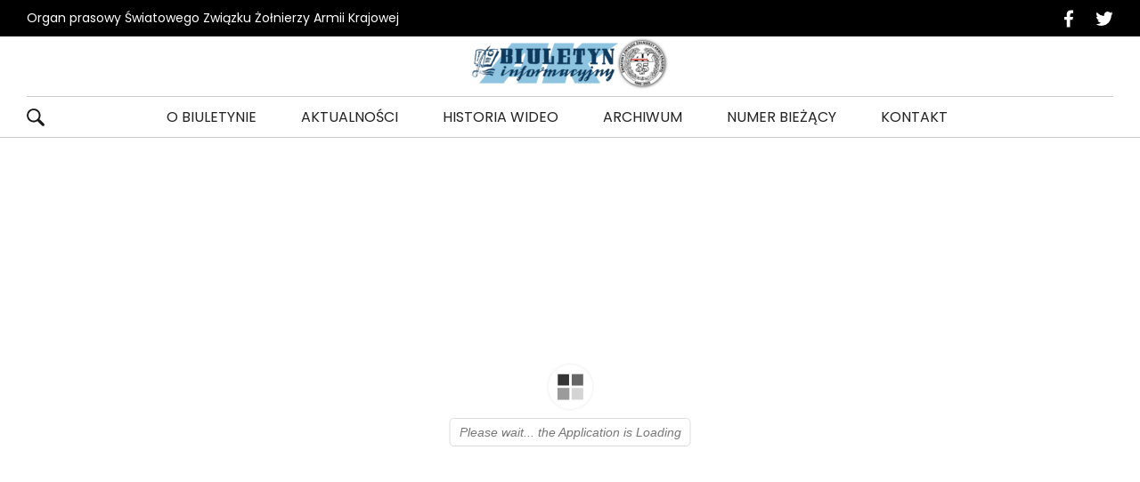

--- FILE ---
content_type: text/html; charset=UTF-8
request_url: https://biuletyn-ak.pl/3d-flip-book/nr-01-2009/
body_size: 10685
content:
<!doctype html>
<html lang="pl-PL">

<head>
	<meta charset="UTF-8">
	<meta name="viewport" content="width=device-width, initial-scale=1">
	<link rel="profile" href="https://gmpg.org/xfn/11">

	<title>Nr 01/2009 &#8211; Biuletyn Informacyjny AK</title>
<meta name='robots' content='max-image-preview:large' />
<link rel='dns-prefetch' href='//ajax.googleapis.com' />
<link rel="alternate" type="application/rss+xml" title="Biuletyn Informacyjny AK &raquo; Kanał z wpisami" href="https://biuletyn-ak.pl/feed/" />
<link rel="alternate" type="application/rss+xml" title="Biuletyn Informacyjny AK &raquo; Kanał z komentarzami" href="https://biuletyn-ak.pl/comments/feed/" />
<link rel="alternate" title="oEmbed (JSON)" type="application/json+oembed" href="https://biuletyn-ak.pl/wp-json/oembed/1.0/embed?url=https%3A%2F%2Fbiuletyn-ak.pl%2F3d-flip-book%2Fnr-01-2009%2F" />
<link rel="alternate" title="oEmbed (XML)" type="text/xml+oembed" href="https://biuletyn-ak.pl/wp-json/oembed/1.0/embed?url=https%3A%2F%2Fbiuletyn-ak.pl%2F3d-flip-book%2Fnr-01-2009%2F&#038;format=xml" />
<style id='wp-img-auto-sizes-contain-inline-css'>
img:is([sizes=auto i],[sizes^="auto," i]){contain-intrinsic-size:3000px 1500px}
/*# sourceURL=wp-img-auto-sizes-contain-inline-css */
</style>
<style id='wp-emoji-styles-inline-css'>

	img.wp-smiley, img.emoji {
		display: inline !important;
		border: none !important;
		box-shadow: none !important;
		height: 1em !important;
		width: 1em !important;
		margin: 0 0.07em !important;
		vertical-align: -0.1em !important;
		background: none !important;
		padding: 0 !important;
	}
/*# sourceURL=wp-emoji-styles-inline-css */
</style>
<style id='wp-block-library-inline-css'>
:root{--wp-block-synced-color:#7a00df;--wp-block-synced-color--rgb:122,0,223;--wp-bound-block-color:var(--wp-block-synced-color);--wp-editor-canvas-background:#ddd;--wp-admin-theme-color:#007cba;--wp-admin-theme-color--rgb:0,124,186;--wp-admin-theme-color-darker-10:#006ba1;--wp-admin-theme-color-darker-10--rgb:0,107,160.5;--wp-admin-theme-color-darker-20:#005a87;--wp-admin-theme-color-darker-20--rgb:0,90,135;--wp-admin-border-width-focus:2px}@media (min-resolution:192dpi){:root{--wp-admin-border-width-focus:1.5px}}.wp-element-button{cursor:pointer}:root .has-very-light-gray-background-color{background-color:#eee}:root .has-very-dark-gray-background-color{background-color:#313131}:root .has-very-light-gray-color{color:#eee}:root .has-very-dark-gray-color{color:#313131}:root .has-vivid-green-cyan-to-vivid-cyan-blue-gradient-background{background:linear-gradient(135deg,#00d084,#0693e3)}:root .has-purple-crush-gradient-background{background:linear-gradient(135deg,#34e2e4,#4721fb 50%,#ab1dfe)}:root .has-hazy-dawn-gradient-background{background:linear-gradient(135deg,#faaca8,#dad0ec)}:root .has-subdued-olive-gradient-background{background:linear-gradient(135deg,#fafae1,#67a671)}:root .has-atomic-cream-gradient-background{background:linear-gradient(135deg,#fdd79a,#004a59)}:root .has-nightshade-gradient-background{background:linear-gradient(135deg,#330968,#31cdcf)}:root .has-midnight-gradient-background{background:linear-gradient(135deg,#020381,#2874fc)}:root{--wp--preset--font-size--normal:16px;--wp--preset--font-size--huge:42px}.has-regular-font-size{font-size:1em}.has-larger-font-size{font-size:2.625em}.has-normal-font-size{font-size:var(--wp--preset--font-size--normal)}.has-huge-font-size{font-size:var(--wp--preset--font-size--huge)}.has-text-align-center{text-align:center}.has-text-align-left{text-align:left}.has-text-align-right{text-align:right}.has-fit-text{white-space:nowrap!important}#end-resizable-editor-section{display:none}.aligncenter{clear:both}.items-justified-left{justify-content:flex-start}.items-justified-center{justify-content:center}.items-justified-right{justify-content:flex-end}.items-justified-space-between{justify-content:space-between}.screen-reader-text{border:0;clip-path:inset(50%);height:1px;margin:-1px;overflow:hidden;padding:0;position:absolute;width:1px;word-wrap:normal!important}.screen-reader-text:focus{background-color:#ddd;clip-path:none;color:#444;display:block;font-size:1em;height:auto;left:5px;line-height:normal;padding:15px 23px 14px;text-decoration:none;top:5px;width:auto;z-index:100000}html :where(.has-border-color){border-style:solid}html :where([style*=border-top-color]){border-top-style:solid}html :where([style*=border-right-color]){border-right-style:solid}html :where([style*=border-bottom-color]){border-bottom-style:solid}html :where([style*=border-left-color]){border-left-style:solid}html :where([style*=border-width]){border-style:solid}html :where([style*=border-top-width]){border-top-style:solid}html :where([style*=border-right-width]){border-right-style:solid}html :where([style*=border-bottom-width]){border-bottom-style:solid}html :where([style*=border-left-width]){border-left-style:solid}html :where(img[class*=wp-image-]){height:auto;max-width:100%}:where(figure){margin:0 0 1em}html :where(.is-position-sticky){--wp-admin--admin-bar--position-offset:var(--wp-admin--admin-bar--height,0px)}@media screen and (max-width:600px){html :where(.is-position-sticky){--wp-admin--admin-bar--position-offset:0px}}

/*# sourceURL=wp-block-library-inline-css */
</style><style id='global-styles-inline-css'>
:root{--wp--preset--aspect-ratio--square: 1;--wp--preset--aspect-ratio--4-3: 4/3;--wp--preset--aspect-ratio--3-4: 3/4;--wp--preset--aspect-ratio--3-2: 3/2;--wp--preset--aspect-ratio--2-3: 2/3;--wp--preset--aspect-ratio--16-9: 16/9;--wp--preset--aspect-ratio--9-16: 9/16;--wp--preset--color--black: #000000;--wp--preset--color--cyan-bluish-gray: #abb8c3;--wp--preset--color--white: #ffffff;--wp--preset--color--pale-pink: #f78da7;--wp--preset--color--vivid-red: #cf2e2e;--wp--preset--color--luminous-vivid-orange: #ff6900;--wp--preset--color--luminous-vivid-amber: #fcb900;--wp--preset--color--light-green-cyan: #7bdcb5;--wp--preset--color--vivid-green-cyan: #00d084;--wp--preset--color--pale-cyan-blue: #8ed1fc;--wp--preset--color--vivid-cyan-blue: #0693e3;--wp--preset--color--vivid-purple: #9b51e0;--wp--preset--gradient--vivid-cyan-blue-to-vivid-purple: linear-gradient(135deg,rgb(6,147,227) 0%,rgb(155,81,224) 100%);--wp--preset--gradient--light-green-cyan-to-vivid-green-cyan: linear-gradient(135deg,rgb(122,220,180) 0%,rgb(0,208,130) 100%);--wp--preset--gradient--luminous-vivid-amber-to-luminous-vivid-orange: linear-gradient(135deg,rgb(252,185,0) 0%,rgb(255,105,0) 100%);--wp--preset--gradient--luminous-vivid-orange-to-vivid-red: linear-gradient(135deg,rgb(255,105,0) 0%,rgb(207,46,46) 100%);--wp--preset--gradient--very-light-gray-to-cyan-bluish-gray: linear-gradient(135deg,rgb(238,238,238) 0%,rgb(169,184,195) 100%);--wp--preset--gradient--cool-to-warm-spectrum: linear-gradient(135deg,rgb(74,234,220) 0%,rgb(151,120,209) 20%,rgb(207,42,186) 40%,rgb(238,44,130) 60%,rgb(251,105,98) 80%,rgb(254,248,76) 100%);--wp--preset--gradient--blush-light-purple: linear-gradient(135deg,rgb(255,206,236) 0%,rgb(152,150,240) 100%);--wp--preset--gradient--blush-bordeaux: linear-gradient(135deg,rgb(254,205,165) 0%,rgb(254,45,45) 50%,rgb(107,0,62) 100%);--wp--preset--gradient--luminous-dusk: linear-gradient(135deg,rgb(255,203,112) 0%,rgb(199,81,192) 50%,rgb(65,88,208) 100%);--wp--preset--gradient--pale-ocean: linear-gradient(135deg,rgb(255,245,203) 0%,rgb(182,227,212) 50%,rgb(51,167,181) 100%);--wp--preset--gradient--electric-grass: linear-gradient(135deg,rgb(202,248,128) 0%,rgb(113,206,126) 100%);--wp--preset--gradient--midnight: linear-gradient(135deg,rgb(2,3,129) 0%,rgb(40,116,252) 100%);--wp--preset--font-size--small: 13px;--wp--preset--font-size--medium: 20px;--wp--preset--font-size--large: 36px;--wp--preset--font-size--x-large: 42px;--wp--preset--spacing--20: 0.44rem;--wp--preset--spacing--30: 0.67rem;--wp--preset--spacing--40: 1rem;--wp--preset--spacing--50: 1.5rem;--wp--preset--spacing--60: 2.25rem;--wp--preset--spacing--70: 3.38rem;--wp--preset--spacing--80: 5.06rem;--wp--preset--shadow--natural: 6px 6px 9px rgba(0, 0, 0, 0.2);--wp--preset--shadow--deep: 12px 12px 50px rgba(0, 0, 0, 0.4);--wp--preset--shadow--sharp: 6px 6px 0px rgba(0, 0, 0, 0.2);--wp--preset--shadow--outlined: 6px 6px 0px -3px rgb(255, 255, 255), 6px 6px rgb(0, 0, 0);--wp--preset--shadow--crisp: 6px 6px 0px rgb(0, 0, 0);}:where(.is-layout-flex){gap: 0.5em;}:where(.is-layout-grid){gap: 0.5em;}body .is-layout-flex{display: flex;}.is-layout-flex{flex-wrap: wrap;align-items: center;}.is-layout-flex > :is(*, div){margin: 0;}body .is-layout-grid{display: grid;}.is-layout-grid > :is(*, div){margin: 0;}:where(.wp-block-columns.is-layout-flex){gap: 2em;}:where(.wp-block-columns.is-layout-grid){gap: 2em;}:where(.wp-block-post-template.is-layout-flex){gap: 1.25em;}:where(.wp-block-post-template.is-layout-grid){gap: 1.25em;}.has-black-color{color: var(--wp--preset--color--black) !important;}.has-cyan-bluish-gray-color{color: var(--wp--preset--color--cyan-bluish-gray) !important;}.has-white-color{color: var(--wp--preset--color--white) !important;}.has-pale-pink-color{color: var(--wp--preset--color--pale-pink) !important;}.has-vivid-red-color{color: var(--wp--preset--color--vivid-red) !important;}.has-luminous-vivid-orange-color{color: var(--wp--preset--color--luminous-vivid-orange) !important;}.has-luminous-vivid-amber-color{color: var(--wp--preset--color--luminous-vivid-amber) !important;}.has-light-green-cyan-color{color: var(--wp--preset--color--light-green-cyan) !important;}.has-vivid-green-cyan-color{color: var(--wp--preset--color--vivid-green-cyan) !important;}.has-pale-cyan-blue-color{color: var(--wp--preset--color--pale-cyan-blue) !important;}.has-vivid-cyan-blue-color{color: var(--wp--preset--color--vivid-cyan-blue) !important;}.has-vivid-purple-color{color: var(--wp--preset--color--vivid-purple) !important;}.has-black-background-color{background-color: var(--wp--preset--color--black) !important;}.has-cyan-bluish-gray-background-color{background-color: var(--wp--preset--color--cyan-bluish-gray) !important;}.has-white-background-color{background-color: var(--wp--preset--color--white) !important;}.has-pale-pink-background-color{background-color: var(--wp--preset--color--pale-pink) !important;}.has-vivid-red-background-color{background-color: var(--wp--preset--color--vivid-red) !important;}.has-luminous-vivid-orange-background-color{background-color: var(--wp--preset--color--luminous-vivid-orange) !important;}.has-luminous-vivid-amber-background-color{background-color: var(--wp--preset--color--luminous-vivid-amber) !important;}.has-light-green-cyan-background-color{background-color: var(--wp--preset--color--light-green-cyan) !important;}.has-vivid-green-cyan-background-color{background-color: var(--wp--preset--color--vivid-green-cyan) !important;}.has-pale-cyan-blue-background-color{background-color: var(--wp--preset--color--pale-cyan-blue) !important;}.has-vivid-cyan-blue-background-color{background-color: var(--wp--preset--color--vivid-cyan-blue) !important;}.has-vivid-purple-background-color{background-color: var(--wp--preset--color--vivid-purple) !important;}.has-black-border-color{border-color: var(--wp--preset--color--black) !important;}.has-cyan-bluish-gray-border-color{border-color: var(--wp--preset--color--cyan-bluish-gray) !important;}.has-white-border-color{border-color: var(--wp--preset--color--white) !important;}.has-pale-pink-border-color{border-color: var(--wp--preset--color--pale-pink) !important;}.has-vivid-red-border-color{border-color: var(--wp--preset--color--vivid-red) !important;}.has-luminous-vivid-orange-border-color{border-color: var(--wp--preset--color--luminous-vivid-orange) !important;}.has-luminous-vivid-amber-border-color{border-color: var(--wp--preset--color--luminous-vivid-amber) !important;}.has-light-green-cyan-border-color{border-color: var(--wp--preset--color--light-green-cyan) !important;}.has-vivid-green-cyan-border-color{border-color: var(--wp--preset--color--vivid-green-cyan) !important;}.has-pale-cyan-blue-border-color{border-color: var(--wp--preset--color--pale-cyan-blue) !important;}.has-vivid-cyan-blue-border-color{border-color: var(--wp--preset--color--vivid-cyan-blue) !important;}.has-vivid-purple-border-color{border-color: var(--wp--preset--color--vivid-purple) !important;}.has-vivid-cyan-blue-to-vivid-purple-gradient-background{background: var(--wp--preset--gradient--vivid-cyan-blue-to-vivid-purple) !important;}.has-light-green-cyan-to-vivid-green-cyan-gradient-background{background: var(--wp--preset--gradient--light-green-cyan-to-vivid-green-cyan) !important;}.has-luminous-vivid-amber-to-luminous-vivid-orange-gradient-background{background: var(--wp--preset--gradient--luminous-vivid-amber-to-luminous-vivid-orange) !important;}.has-luminous-vivid-orange-to-vivid-red-gradient-background{background: var(--wp--preset--gradient--luminous-vivid-orange-to-vivid-red) !important;}.has-very-light-gray-to-cyan-bluish-gray-gradient-background{background: var(--wp--preset--gradient--very-light-gray-to-cyan-bluish-gray) !important;}.has-cool-to-warm-spectrum-gradient-background{background: var(--wp--preset--gradient--cool-to-warm-spectrum) !important;}.has-blush-light-purple-gradient-background{background: var(--wp--preset--gradient--blush-light-purple) !important;}.has-blush-bordeaux-gradient-background{background: var(--wp--preset--gradient--blush-bordeaux) !important;}.has-luminous-dusk-gradient-background{background: var(--wp--preset--gradient--luminous-dusk) !important;}.has-pale-ocean-gradient-background{background: var(--wp--preset--gradient--pale-ocean) !important;}.has-electric-grass-gradient-background{background: var(--wp--preset--gradient--electric-grass) !important;}.has-midnight-gradient-background{background: var(--wp--preset--gradient--midnight) !important;}.has-small-font-size{font-size: var(--wp--preset--font-size--small) !important;}.has-medium-font-size{font-size: var(--wp--preset--font-size--medium) !important;}.has-large-font-size{font-size: var(--wp--preset--font-size--large) !important;}.has-x-large-font-size{font-size: var(--wp--preset--font-size--x-large) !important;}
/*# sourceURL=global-styles-inline-css */
</style>

<style id='classic-theme-styles-inline-css'>
/*! This file is auto-generated */
.wp-block-button__link{color:#fff;background-color:#32373c;border-radius:9999px;box-shadow:none;text-decoration:none;padding:calc(.667em + 2px) calc(1.333em + 2px);font-size:1.125em}.wp-block-file__button{background:#32373c;color:#fff;text-decoration:none}
/*# sourceURL=/wp-includes/css/classic-themes.min.css */
</style>
<link rel='stylesheet' id='contact-form-7-css' href='https://biuletyn-ak.pl/wp-content/plugins/contact-form-7/includes/css/styles.css?ver=6.1.4' media='all' />
<link rel='stylesheet' id='biuletyn_style-css' href='https://biuletyn-ak.pl/wp-content/themes/biuletyn/src/index.css?ver=1769782144' media='all' />
<script src="https://ajax.googleapis.com/ajax/libs/jquery/3.6.0/jquery.min.js" id="jquery-js"></script>
<script id="3d-flip-book-client-locale-loader-js-extra">
var FB3D_CLIENT_LOCALE = {"ajaxurl":"https://biuletyn-ak.pl/wp-admin/admin-ajax.php","dictionary":{"Table of contents":"Table of contents","Close":"Close","Bookmarks":"Bookmarks","Thumbnails":"Thumbnails","Search":"Search","Share":"Share","Facebook":"Facebook","Twitter":"Twitter","Email":"Email","Play":"Play","Previous page":"Previous page","Next page":"Next page","Zoom in":"Zoom in","Zoom out":"Zoom out","Fit view":"Fit view","Auto play":"Auto play","Full screen":"Full screen","More":"More","Smart pan":"Smart pan","Single page":"Single page","Sounds":"Sounds","Stats":"Stats","Print":"Print","Download":"Download","Goto first page":"Goto first page","Goto last page":"Goto last page"},"images":"https://biuletyn-ak.pl/wp-content/plugins/interactive-3d-flipbook-powered-physics-engine/assets/images/","jsData":{"urls":[],"posts":{"ids_mis":[],"ids":[]},"pages":[],"firstPages":[],"bookCtrlProps":[],"bookTemplates":[]},"key":"3d-flip-book","pdfJS":{"pdfJsLib":"https://biuletyn-ak.pl/wp-content/plugins/interactive-3d-flipbook-powered-physics-engine/assets/js/pdf.min.js?ver=4.3.136","pdfJsWorker":"https://biuletyn-ak.pl/wp-content/plugins/interactive-3d-flipbook-powered-physics-engine/assets/js/pdf.worker.js?ver=4.3.136","stablePdfJsLib":"https://biuletyn-ak.pl/wp-content/plugins/interactive-3d-flipbook-powered-physics-engine/assets/js/stable/pdf.min.js?ver=2.5.207","stablePdfJsWorker":"https://biuletyn-ak.pl/wp-content/plugins/interactive-3d-flipbook-powered-physics-engine/assets/js/stable/pdf.worker.js?ver=2.5.207","pdfJsCMapUrl":"https://biuletyn-ak.pl/wp-content/plugins/interactive-3d-flipbook-powered-physics-engine/assets/cmaps/"},"cacheurl":"https://biuletyn-ak.pl/wp-content/uploads/3d-flip-book/cache/","pluginsurl":"https://biuletyn-ak.pl/wp-content/plugins/","pluginurl":"https://biuletyn-ak.pl/wp-content/plugins/interactive-3d-flipbook-powered-physics-engine/","thumbnailSize":{"width":"150","height":"150"},"version":"1.16.15"};
//# sourceURL=3d-flip-book-client-locale-loader-js-extra
</script>
<script src="https://biuletyn-ak.pl/wp-content/plugins/interactive-3d-flipbook-powered-physics-engine/assets/js/client-locale-loader.js?ver=1.16.15" id="3d-flip-book-client-locale-loader-js" async data-wp-strategy="async"></script>
<link rel="https://api.w.org/" href="https://biuletyn-ak.pl/wp-json/" /><link rel="EditURI" type="application/rsd+xml" title="RSD" href="https://biuletyn-ak.pl/xmlrpc.php?rsd" />
<meta name="generator" content="WordPress 6.9" />
<link rel="canonical" href="https://biuletyn-ak.pl/3d-flip-book/nr-01-2009/" />
<link rel='shortlink' href='https://biuletyn-ak.pl/?p=1091' />
<link rel="icon" href="https://biuletyn-ak.pl/wp-content/uploads/2022/11/BI-AK-favicon-150x150.jpg" sizes="32x32" />
<link rel="icon" href="https://biuletyn-ak.pl/wp-content/uploads/2022/11/BI-AK-favicon-300x300.jpg" sizes="192x192" />
<link rel="apple-touch-icon" href="https://biuletyn-ak.pl/wp-content/uploads/2022/11/BI-AK-favicon-300x300.jpg" />
<meta name="msapplication-TileImage" content="https://biuletyn-ak.pl/wp-content/uploads/2022/11/BI-AK-favicon-300x300.jpg" />
<link rel='stylesheet' id='block-acf-info-box-css' href='https://biuletyn-ak.pl/wp-content/themes/biuletyn/src/info-box.css?ver=6.3.12' media='all' />
</head>

<body class="wp-singular 3d-flip-book-template-default single single-3d-flip-book postid-1091 wp-theme-biuletyn no-sidebar">
		<div id="page" class="wrapper">
		
		<header id="masthead" class="header">
			<div class="pre-header">
				<div class="container">
					<p>Organ prasowy Światowego Związku Żołnierzy Armii Krajowej</p>
					<div class="pre-header__socials">
											<a href="https://www.facebook.com/people/Biuletyn-Informacyjny-AK/100087448845477/"><img src="https://biuletyn-ak.pl/wp-content/uploads/2022/11/logo-fb.svg" class="attachment-full size-full" alt="" decoding="async" /></a>
											<a href="https://twitter.com/Biuletyn_AK"><img src="https://biuletyn-ak.pl/wp-content/uploads/2022/11/logo-twitter.svg" class="attachment-full size-full" alt="" decoding="async" /></a>
									</div>
				</div>
			</div>
			<div class="container">
									<div class="header__logo">
						<a href="https://biuletyn-ak.pl/">
							<img width="240" height="60" src="https://biuletyn-ak.pl/wp-content/uploads/2025/02/logo-BIAK_35lat-1-e1738952982152.png" class="attachment-full size-full" alt="" decoding="async" /></a>
					</div>
				
				<div class="header__wrap">
					<div class="header__search">
						<img src="https://biuletyn-ak.pl/wp-content/themes/biuletyn/assets/search.svg" alt="">
					</div>

					<nav id="site-navigation" class="main-navigation">
						<div class="menu-header-container"><ul id="primary-menu" class="menu"><li id="menu-item-655" class="menu-item menu-item-type-post_type menu-item-object-page menu-item-655"><a href="https://biuletyn-ak.pl/biuletyn-informacyjny-w-latach-okupacji/">O Biuletynie</a></li>
<li id="menu-item-279" class="menu-item menu-item-type-post_type menu-item-object-page current_page_parent menu-item-279"><a href="https://biuletyn-ak.pl/aktualnosci/">Aktualności</a></li>
<li id="menu-item-3379" class="menu-item menu-item-type-post_type menu-item-object-page menu-item-3379"><a href="https://biuletyn-ak.pl/historia-wideo/">Historia wideo</a></li>
<li id="menu-item-280" class="menu-item menu-item-type-post_type menu-item-object-page menu-item-280"><a href="https://biuletyn-ak.pl/archiwum/">Archiwum</a></li>
<li id="menu-item-281" class="menu-item menu-item-type-custom menu-item-object-custom menu-item-281"><a href="https://biuletyn-ak.pl/wp-content/uploads/2026/01/AK-01_2026.pdf">NUMER BIEŻĄCY</a></li>
<li id="menu-item-321" class="menu-item menu-item-type-post_type menu-item-object-page menu-item-321"><a href="https://biuletyn-ak.pl/kontakt/">Kontakt</a></li>
</ul></div>					</nav><!-- #site-navigation -->

					<div class="header__burger"><span></span></div>
				</div>
			</div>
		</header><!-- #masthead --><div class="_3d-flip-book fb3d-default-page fb3d-fullscreen-mode full-size" data-id="1091" data-mode="fullscreen" data-title="false" data-template="short-white-book-view" data-lightbox="dark-shadow" data-urlparam="fb3d-page" data-page-n="0" data-pdf="" data-tax="null" data-thumbnail="" data-cols="3" data-book-template="default" data-trigger=""></div><script type="text/javascript">window.FB3D_CLIENT_DATA = window.FB3D_CLIENT_DATA || [];FB3D_CLIENT_DATA.push('[base64]');window.FB3D_CLIENT_LOCALE && FB3D_CLIENT_LOCALE.render && FB3D_CLIENT_LOCALE.render();</script>	<section class="pre-footer container">
		 
			<div class="remaining">
				<h4 class="theme-title">POZOSTAŁE ARTYKUŁY</h4><div class="customs">
		<div></div>
		<div></div>
		<div></div>
	</div>				<div class="remaining__posts_container">
					<article class="remaining__posts_post"><a class="remaining__posts_image" href="https://biuletyn-ak.pl/styczniowy-numer-biuletynu/"><img width="1600" height="1129" src="https://biuletyn-ak.pl/wp-content/uploads/2026/01/cover-01_2026_spreed-1.jpg" class="attachment-post-thumbnail size-post-thumbnail wp-post-image" alt="" decoding="async" loading="lazy" srcset="https://biuletyn-ak.pl/wp-content/uploads/2026/01/cover-01_2026_spreed-1.jpg 1600w, https://biuletyn-ak.pl/wp-content/uploads/2026/01/cover-01_2026_spreed-1-300x212.jpg 300w, https://biuletyn-ak.pl/wp-content/uploads/2026/01/cover-01_2026_spreed-1-1024x723.jpg 1024w, https://biuletyn-ak.pl/wp-content/uploads/2026/01/cover-01_2026_spreed-1-768x542.jpg 768w, https://biuletyn-ak.pl/wp-content/uploads/2026/01/cover-01_2026_spreed-1-1536x1084.jpg 1536w, https://biuletyn-ak.pl/wp-content/uploads/2026/01/cover-01_2026_spreed-1-800x565.jpg 800w" sizes="auto, (max-width: 1600px) 100vw, 1600px" /> </a><a href="https://biuletyn-ak.pl/styczniowy-numer-biuletynu/"><h4 class="remaining__posts_title title">Styczniowy numer Biuletynu</h4> </a><p>Szanowni Czytelnicy „Biuletynu”, rok 2026 to już nasz XXXVI rok[...]</p></article><article class="remaining__posts_post"><a class="remaining__posts_image" href="https://biuletyn-ak.pl/zebranie-zg-szzak-w-gdansku/"><img width="2048" height="1366" src="https://biuletyn-ak.pl/wp-content/uploads/2025/11/554102089_1125278966375326_172760789766617908_n.jpg" class="attachment-post-thumbnail size-post-thumbnail wp-post-image" alt="" decoding="async" loading="lazy" srcset="https://biuletyn-ak.pl/wp-content/uploads/2025/11/554102089_1125278966375326_172760789766617908_n.jpg 2048w, https://biuletyn-ak.pl/wp-content/uploads/2025/11/554102089_1125278966375326_172760789766617908_n-300x200.jpg 300w, https://biuletyn-ak.pl/wp-content/uploads/2025/11/554102089_1125278966375326_172760789766617908_n-1024x683.jpg 1024w, https://biuletyn-ak.pl/wp-content/uploads/2025/11/554102089_1125278966375326_172760789766617908_n-768x512.jpg 768w, https://biuletyn-ak.pl/wp-content/uploads/2025/11/554102089_1125278966375326_172760789766617908_n-1536x1025.jpg 1536w, https://biuletyn-ak.pl/wp-content/uploads/2025/11/554102089_1125278966375326_172760789766617908_n-800x534.jpg 800w" sizes="auto, (max-width: 2048px) 100vw, 2048px" /> </a><a href="https://biuletyn-ak.pl/zebranie-zg-szzak-w-gdansku/"><h4 class="remaining__posts_title title">Zebranie ZG ŚZŻAK w Gdańsku</h4> </a><p>W dniach 24-26 września 2025 r. w Gdańsku, na zaproszenie Prezydent[...]</p></article><article class="remaining__posts_post"><a class="remaining__posts_image" href="https://biuletyn-ak.pl/uroczystosci-w-81-rocznice-wybuchu-powstania-warszawskiego/"><img width="1400" height="1000" src="https://biuletyn-ak.pl/wp-content/uploads/2025/09/2-81R2025.jpg" class="attachment-post-thumbnail size-post-thumbnail wp-post-image" alt="" decoding="async" loading="lazy" srcset="https://biuletyn-ak.pl/wp-content/uploads/2025/09/2-81R2025.jpg 1400w, https://biuletyn-ak.pl/wp-content/uploads/2025/09/2-81R2025-300x214.jpg 300w, https://biuletyn-ak.pl/wp-content/uploads/2025/09/2-81R2025-1024x731.jpg 1024w, https://biuletyn-ak.pl/wp-content/uploads/2025/09/2-81R2025-768x549.jpg 768w, https://biuletyn-ak.pl/wp-content/uploads/2025/09/2-81R2025-800x571.jpg 800w" sizes="auto, (max-width: 1400px) 100vw, 1400px" /> </a><a href="https://biuletyn-ak.pl/uroczystosci-w-81-rocznice-wybuchu-powstania-warszawskiego/"><h4 class="remaining__posts_title title">Uroczystości w 81. rocznicę wybuchu Powstania Warszawskiego</h4> </a><p>W środę 30 lipca 2025 r. w Parku Wolności Muzeum[...]</p></article>				</div>
			</div>	
		
<!-- Info box start -->
<section class="info-box" id="block_0634939cd60388e483898f14a10d2708">
    <div class="info-box__container container">
        <p>Działania wydawnicze dofinansowano ze środków Instytutu Dziedzictwa Myśli Narodowej im. Romana Dmowskiego i Ignacego Jana Paderewskiego w ramach Funduszu Patriotycznego</p>        <div class="info-box__images"><div class="info-box__images_image"><img loading="lazy" decoding="async" width="140" height="140" src="https://biuletyn-ak.pl/wp-content/uploads/2022/11/instytut-dziedzictwa-mysli-narodowej-logo.jpg" class="attachment-full size-full" alt="" /></div><div class="info-box__images_image"><img loading="lazy" decoding="async" width="247" height="140" src="https://biuletyn-ak.pl/wp-content/uploads/2022/11/ministerstwo-kultury-i-dziedzictwa-narodowego-logo.jpg" class="attachment-full size-full" alt="" /></div><div class="info-box__images_image"><img loading="lazy" decoding="async" width="140" height="140" src="https://biuletyn-ak.pl/wp-content/uploads/2022/11/Fundusz-Patriotyczny-logo.jpg" class="attachment-full size-full" alt="" /></div></div>    </div>
</section>
<!-- Info box end -->

<!-- Info box start -->
<section class="info-box" id="block_9bbd11e904a30b06b42c8eebed694bcb">
    <div class="info-box__container container">
        <p>Zadanie publiczne jest współfinansowane ze środków Ministra Obrony Narodowej</p>        <div class="info-box__images"><div class="info-box__images_image"><img loading="lazy" decoding="async" width="140" height="140" src="https://biuletyn-ak.pl/wp-content/uploads/2022/11/wojsko-polskie-logo.jpg" class="attachment-full size-full" alt="" /></div><div class="info-box__images_image"><img loading="lazy" decoding="async" width="140" height="140" src="https://biuletyn-ak.pl/wp-content/uploads/2022/11/ministerstwo-obrody-narodowej-logo.jpg" class="attachment-full size-full" alt="" /></div></div>    </div>
</section>
<!-- Info box end -->
	</section>

	<footer id="colophon" class="footer">
		<div class="container">
			<img width="240" height="60" src="https://biuletyn-ak.pl/wp-content/uploads/2025/02/logo-BIAK_35lat-1-e1738952982152.png" class="attachment-full size-full" alt="" decoding="async" loading="lazy" />			<div class="footer__socials">
									<a href="https://www.facebook.com/people/Biuletyn-Informacyjny-AK/100087448845477/"><img src="https://biuletyn-ak.pl/wp-content/uploads/2022/11/logo-fb.svg" class="attachment-full size-full" alt="" decoding="async" loading="lazy" /></a>
									<a href="https://twitter.com/Biuletyn_AK"><img src="https://biuletyn-ak.pl/wp-content/uploads/2022/11/logo-twitter.svg" class="attachment-full size-full" alt="" decoding="async" loading="lazy" /></a>
							</div>
		</div>
	</footer><!-- #colophon -->
	<div class="footer__bottom">
		<div class="container">
			<p>© BIULETYN INFORMACYJNY AK | Organ Prasowy ŚZŻAK</p>
			
			<p>wykonanie: <a href="https://thenewlook.pl/" rel="noopener" target="_blank">THENEWLOOK</a></p>

			<nav id="footer-navigation" class="footer__navigation">
				<div class="menu-header-container"><ul id="primary-menu" class="menu"><li class="menu-item menu-item-type-post_type menu-item-object-page menu-item-655"><a href="https://biuletyn-ak.pl/biuletyn-informacyjny-w-latach-okupacji/">O Biuletynie</a></li>
<li class="menu-item menu-item-type-post_type menu-item-object-page current_page_parent menu-item-279"><a href="https://biuletyn-ak.pl/aktualnosci/">Aktualności</a></li>
<li class="menu-item menu-item-type-post_type menu-item-object-page menu-item-3379"><a href="https://biuletyn-ak.pl/historia-wideo/">Historia wideo</a></li>
<li class="menu-item menu-item-type-post_type menu-item-object-page menu-item-280"><a href="https://biuletyn-ak.pl/archiwum/">Archiwum</a></li>
<li class="menu-item menu-item-type-custom menu-item-object-custom menu-item-281"><a href="https://biuletyn-ak.pl/wp-content/uploads/2026/01/AK-01_2026.pdf">NUMER BIEŻĄCY</a></li>
<li class="menu-item menu-item-type-post_type menu-item-object-page menu-item-321"><a href="https://biuletyn-ak.pl/kontakt/">Kontakt</a></li>
</ul></div>			</nav><!-- #footer-navigation -->
		</div>
	</div>
	
	<div id="searchPopup" class="theme-search">
		<span class="theme-search__close"></span>
		
<form role="search" class="search-form" method="get" action="https://biuletyn-ak.pl/" >
	<label class="screen-reader-text" for="">Search for:</label>
	<div class="input-group">
		<input type="search" class="search-field"  name="s" value=""  placeholder="Search &hellip;">
		<input type="text" value="post" name="post_type" hidden>
		<button type="submit" class="search-submit" title="Search">
			<?xml version="1.0" encoding="utf-8"?>
<!-- Generator: Adobe Illustrator 26.3.1, SVG Export Plug-In . SVG Version: 6.00 Build 0)  -->
<svg version="1.1" id="Layer_1" xmlns="http://www.w3.org/2000/svg" xmlns:xlink="http://www.w3.org/1999/xlink" x="0px" y="0px"
	 width="20px" height="20px" viewBox="0 0 20 20" style="enable-background:new 0 0 20 20;" xml:space="preserve">
<style type="text/css">
	.st0{fill:#181818;}
</style>
<path class="st0" d="M0.1,8.2c0-0.3,0-0.5,0-0.8c0-0.2,0.1-0.4,0.1-0.6c0.2-1.2,0.6-2.3,1.2-3.3c0.8-1.2,1.9-2.2,3.3-2.7
	C6.3,0.1,7.8,0,9.4,0.3c1.7,0.3,3.1,1.1,4.2,2.4c1.2,1.3,1.8,2.8,1.9,4.5c0.1,1.7-0.3,3.4-1.2,4.8c0,0.1-0.1,0.1-0.1,0.2
	c0.4,0.1,0.7,0.3,1,0.6c1.4,1.4,2.8,2.8,4.1,4.1c0.1,0.1,0.2,0.2,0.3,0.3c0.4,0.5,0.4,1.4,0,2c-0.3,0.4-0.7,0.5-1.1,0.6
	c-0.1,0-0.3,0-0.4,0c-0.5-0.1-0.9-0.4-1.2-0.8c-1.2-1.2-2.4-2.4-3.6-3.6c-0.4-0.4-0.8-0.7-1-1.3c-0.1,0-0.1,0.1-0.2,0.1
	c-1,0.6-2,1-3.2,1.2c-1.5,0.2-2.9,0-4.3-0.6c-2.5-1.2-4-3.2-4.4-6C0.2,8.6,0.1,8.4,0.1,8.2z M7.8,13.6c3.2,0,5.8-2.6,5.8-5.8
	c0-3.2-2.6-5.8-5.8-5.8c-3.2,0-5.8,2.6-5.8,5.8C2.1,11,4.7,13.6,7.8,13.6z"/>
</svg>
		</button>
	</div>
</form>
	</div>

</div><!-- #page -->


<script type="speculationrules">
{"prefetch":[{"source":"document","where":{"and":[{"href_matches":"/*"},{"not":{"href_matches":["/wp-*.php","/wp-admin/*","/wp-content/uploads/*","/wp-content/*","/wp-content/plugins/*","/wp-content/themes/biuletyn/*","/*\\?(.+)"]}},{"not":{"selector_matches":"a[rel~=\"nofollow\"]"}},{"not":{"selector_matches":".no-prefetch, .no-prefetch a"}}]},"eagerness":"conservative"}]}
</script>
<script src="https://biuletyn-ak.pl/wp-includes/js/dist/hooks.min.js?ver=dd5603f07f9220ed27f1" id="wp-hooks-js"></script>
<script src="https://biuletyn-ak.pl/wp-includes/js/dist/i18n.min.js?ver=c26c3dc7bed366793375" id="wp-i18n-js"></script>
<script id="wp-i18n-js-after">
wp.i18n.setLocaleData( { 'text direction\u0004ltr': [ 'ltr' ] } );
//# sourceURL=wp-i18n-js-after
</script>
<script src="https://biuletyn-ak.pl/wp-content/plugins/contact-form-7/includes/swv/js/index.js?ver=6.1.4" id="swv-js"></script>
<script id="contact-form-7-js-translations">
( function( domain, translations ) {
	var localeData = translations.locale_data[ domain ] || translations.locale_data.messages;
	localeData[""].domain = domain;
	wp.i18n.setLocaleData( localeData, domain );
} )( "contact-form-7", {"translation-revision-date":"2025-12-11 12:03:49+0000","generator":"GlotPress\/4.0.3","domain":"messages","locale_data":{"messages":{"":{"domain":"messages","plural-forms":"nplurals=3; plural=(n == 1) ? 0 : ((n % 10 >= 2 && n % 10 <= 4 && (n % 100 < 12 || n % 100 > 14)) ? 1 : 2);","lang":"pl"},"This contact form is placed in the wrong place.":["Ten formularz kontaktowy zosta\u0142 umieszczony w niew\u0142a\u015bciwym miejscu."],"Error:":["B\u0142\u0105d:"]}},"comment":{"reference":"includes\/js\/index.js"}} );
//# sourceURL=contact-form-7-js-translations
</script>
<script id="contact-form-7-js-before">
var wpcf7 = {
    "api": {
        "root": "https:\/\/biuletyn-ak.pl\/wp-json\/",
        "namespace": "contact-form-7\/v1"
    }
};
//# sourceURL=contact-form-7-js-before
</script>
<script src="https://biuletyn-ak.pl/wp-content/plugins/contact-form-7/includes/js/index.js?ver=6.1.4" id="contact-form-7-js"></script>
<script id="biuletyn_functions-js-extra">
var localizedObject = {"ajaxurl":"https://biuletyn-ak.pl/wp-admin/admin-ajax.php","nonce":"649c83c9f5"};
//# sourceURL=biuletyn_functions-js-extra
</script>
<script src="https://biuletyn-ak.pl/wp-content/themes/biuletyn/src/index.js?ver=my%20ver" id="biuletyn_functions-js"></script>
<script src="https://biuletyn-ak.pl/wp-content/themes/biuletyn/libery/slick.min.js?ver=6.9" id="slick_theme_functions-js"></script>
<script id="wp-emoji-settings" type="application/json">
{"baseUrl":"https://s.w.org/images/core/emoji/17.0.2/72x72/","ext":".png","svgUrl":"https://s.w.org/images/core/emoji/17.0.2/svg/","svgExt":".svg","source":{"concatemoji":"https://biuletyn-ak.pl/wp-includes/js/wp-emoji-release.min.js?ver=6.9"}}
</script>
<script type="module">
/*! This file is auto-generated */
const a=JSON.parse(document.getElementById("wp-emoji-settings").textContent),o=(window._wpemojiSettings=a,"wpEmojiSettingsSupports"),s=["flag","emoji"];function i(e){try{var t={supportTests:e,timestamp:(new Date).valueOf()};sessionStorage.setItem(o,JSON.stringify(t))}catch(e){}}function c(e,t,n){e.clearRect(0,0,e.canvas.width,e.canvas.height),e.fillText(t,0,0);t=new Uint32Array(e.getImageData(0,0,e.canvas.width,e.canvas.height).data);e.clearRect(0,0,e.canvas.width,e.canvas.height),e.fillText(n,0,0);const a=new Uint32Array(e.getImageData(0,0,e.canvas.width,e.canvas.height).data);return t.every((e,t)=>e===a[t])}function p(e,t){e.clearRect(0,0,e.canvas.width,e.canvas.height),e.fillText(t,0,0);var n=e.getImageData(16,16,1,1);for(let e=0;e<n.data.length;e++)if(0!==n.data[e])return!1;return!0}function u(e,t,n,a){switch(t){case"flag":return n(e,"\ud83c\udff3\ufe0f\u200d\u26a7\ufe0f","\ud83c\udff3\ufe0f\u200b\u26a7\ufe0f")?!1:!n(e,"\ud83c\udde8\ud83c\uddf6","\ud83c\udde8\u200b\ud83c\uddf6")&&!n(e,"\ud83c\udff4\udb40\udc67\udb40\udc62\udb40\udc65\udb40\udc6e\udb40\udc67\udb40\udc7f","\ud83c\udff4\u200b\udb40\udc67\u200b\udb40\udc62\u200b\udb40\udc65\u200b\udb40\udc6e\u200b\udb40\udc67\u200b\udb40\udc7f");case"emoji":return!a(e,"\ud83e\u1fac8")}return!1}function f(e,t,n,a){let r;const o=(r="undefined"!=typeof WorkerGlobalScope&&self instanceof WorkerGlobalScope?new OffscreenCanvas(300,150):document.createElement("canvas")).getContext("2d",{willReadFrequently:!0}),s=(o.textBaseline="top",o.font="600 32px Arial",{});return e.forEach(e=>{s[e]=t(o,e,n,a)}),s}function r(e){var t=document.createElement("script");t.src=e,t.defer=!0,document.head.appendChild(t)}a.supports={everything:!0,everythingExceptFlag:!0},new Promise(t=>{let n=function(){try{var e=JSON.parse(sessionStorage.getItem(o));if("object"==typeof e&&"number"==typeof e.timestamp&&(new Date).valueOf()<e.timestamp+604800&&"object"==typeof e.supportTests)return e.supportTests}catch(e){}return null}();if(!n){if("undefined"!=typeof Worker&&"undefined"!=typeof OffscreenCanvas&&"undefined"!=typeof URL&&URL.createObjectURL&&"undefined"!=typeof Blob)try{var e="postMessage("+f.toString()+"("+[JSON.stringify(s),u.toString(),c.toString(),p.toString()].join(",")+"));",a=new Blob([e],{type:"text/javascript"});const r=new Worker(URL.createObjectURL(a),{name:"wpTestEmojiSupports"});return void(r.onmessage=e=>{i(n=e.data),r.terminate(),t(n)})}catch(e){}i(n=f(s,u,c,p))}t(n)}).then(e=>{for(const n in e)a.supports[n]=e[n],a.supports.everything=a.supports.everything&&a.supports[n],"flag"!==n&&(a.supports.everythingExceptFlag=a.supports.everythingExceptFlag&&a.supports[n]);var t;a.supports.everythingExceptFlag=a.supports.everythingExceptFlag&&!a.supports.flag,a.supports.everything||((t=a.source||{}).concatemoji?r(t.concatemoji):t.wpemoji&&t.twemoji&&(r(t.twemoji),r(t.wpemoji)))});
//# sourceURL=https://biuletyn-ak.pl/wp-includes/js/wp-emoji-loader.min.js
</script>

</body>
</html>


--- FILE ---
content_type: text/css
request_url: https://biuletyn-ak.pl/wp-content/themes/biuletyn/src/info-box.css?ver=6.3.12
body_size: 223
content:
.info-box__container{padding:20px 30px;border-top:1px solid #ccc;font-size:14px;text-align:center}@media (min-width:767.98px){.info-box__container{max-width:80%}}@media (min-width:1199.98px){.info-box__container{max-width:60%}}.info-box__images{display:-webkit-box;display:-ms-flexbox;display:flex;flex-direction:column;align-items:center;justify-content:center}@media (min-width:767.98px){.info-box__images{flex-direction:row;flex-wrap:wrap}}.info-box__images_image{flex:1 1 100%;max-width:300px}@media (min-width:767.98px){.info-box__images_image{flex:1 1 33.33333%}}


--- FILE ---
content_type: application/javascript
request_url: https://biuletyn-ak.pl/wp-content/themes/biuletyn/src/index.js?ver=my%20ver
body_size: 379
content:
$(document).ready(function(){
    
    const  burger = $('.header__burger span'),
    body = $("body"),
    nav = $('.menu');
    burger.on("click", function(event) {
        burger.toggleClass("active");
        nav.toggleClass("active");
        body.toggleClass("fixed-page");
    });

    $('.recent__sldier').slick({
        slidesToShow: 4,
        slidesToScroll: 1,
        swipeToSlide: true,
        focusOnSelect: true,
        infinite: false,
        arrows: true,
        responsive: [
            {
                breakpoint: 769,
                settings: {
                    slidesToShow: 2,
                    arrows: false
                }
            },
            {
                breakpoint: 576,
                settings: {
                    slidesToShow: 1,
                    centerMode: true,
                    centerPadding: '40px',
                }
            }
        ]
    });

    $('.header__search').on('click', function () {
        $('.theme-search').addClass('active');
        body.addClass("fixed-page");
    })
    
    $('.theme-search__close').on('click', function () {
        $('.theme-search').removeClass('active');
        body.removeClass("fixed-page");
    })

});


--- FILE ---
content_type: image/svg+xml
request_url: https://biuletyn-ak.pl/wp-content/uploads/2022/11/logo-twitter.svg
body_size: 513
content:
<?xml version="1.0" encoding="utf-8"?>
<!-- Generator: Adobe Illustrator 26.3.1, SVG Export Plug-In . SVG Version: 6.00 Build 0)  -->
<svg version="1.1" id="Layer_1" xmlns="http://www.w3.org/2000/svg" xmlns:xlink="http://www.w3.org/1999/xlink" x="0px" y="0px"
	 width="30px" height="30px" viewBox="0 0 30 30" style="enable-background:new 0 0 30 30;" xml:space="preserve">
<style type="text/css">
	.st0{fill:#FFFFFF;}
</style>
<path id="Logo_1_" class="st0" d="M26.6,9.1c0,0.3,0,0.5,0,0.8c0,7.9-6,17-17,17v0c-3.2,0-6.4-0.9-9.2-2.7c0.5,0.1,0.9,0.1,1.4,0.1
	c2.7,0,5.3-0.9,7.4-2.6c-2.6,0-4.8-1.7-5.6-4.1c0.9,0.2,1.8,0.1,2.7-0.1c-2.8-0.6-4.8-3-4.8-5.9c0,0,0-0.1,0-0.1
	c0.8,0.5,1.8,0.7,2.7,0.7c-2.6-1.8-3.4-5.2-1.8-8c3,3.7,7.5,6,12.3,6.2c-0.5-2.1,0.2-4.2,1.7-5.7c2.4-2.3,6.2-2.1,8.4,0.3
	c1.3-0.3,2.6-0.8,3.8-1.4c-0.4,1.4-1.4,2.6-2.6,3.3c1.2-0.1,2.3-0.5,3.4-0.9C28.8,7.2,27.7,8.2,26.6,9.1z"/>
</svg>
